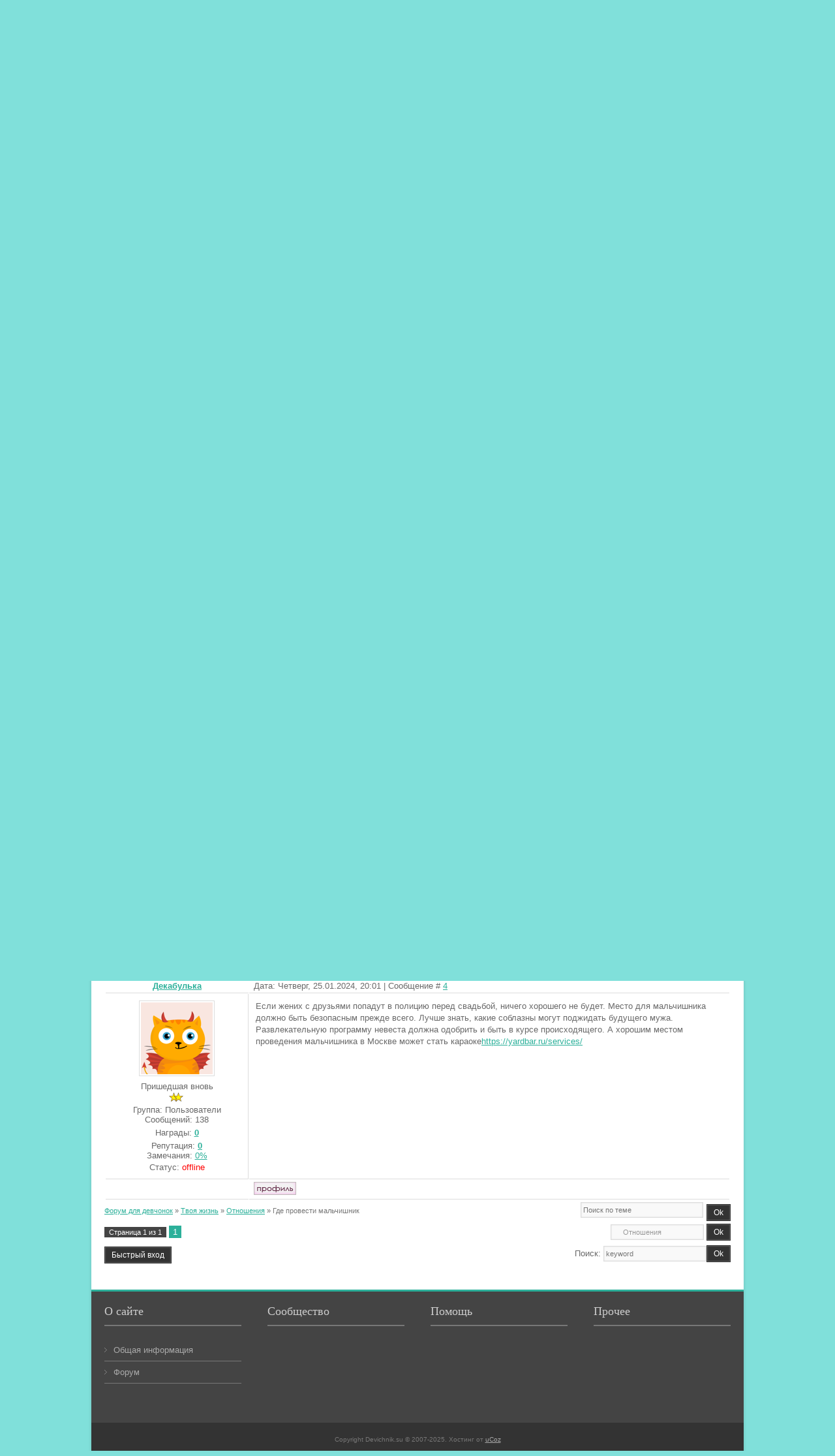

--- FILE ---
content_type: text/html; charset=UTF-8
request_url: http://devichnik.su/forum/23-22203-1
body_size: 8578
content:
<!doctype html>
<html>
<head>
<script type="text/javascript" src="/?62Z7hvuF4QGvp8Ri5JQUIMOr%3BQ%3BcsP1QD5HTP2mI05ycbps5gZnnjJaM%3Bvr%21hP9094hIazxCa5sJwRH6%21sEm6lfLFf7tcQJgfT6dzK3FjrCU1lRqGbp1XjI1UVNfqf%3B1KL2NwAPtEvnEtrdc8ARBW45V%3BWQ3%21UIpSgmUTPLXiAuPYJvTSZvMLGtybl7Oj%3Bkfawm2GKEimIcRJkeBMkso"></script>
	<script type="text/javascript">new Image().src = "//counter.yadro.ru/hit;ucoznet?r"+escape(document.referrer)+(screen&&";s"+screen.width+"*"+screen.height+"*"+(screen.colorDepth||screen.pixelDepth))+";u"+escape(document.URL)+";"+Date.now();</script>
	<script type="text/javascript">new Image().src = "//counter.yadro.ru/hit;ucoz_desktop_ad?r"+escape(document.referrer)+(screen&&";s"+screen.width+"*"+screen.height+"*"+(screen.colorDepth||screen.pixelDepth))+";u"+escape(document.URL)+";"+Date.now();</script><script type="text/javascript">
if(typeof(u_global_data)!='object') u_global_data={};
function ug_clund(){
	if(typeof(u_global_data.clunduse)!='undefined' && u_global_data.clunduse>0 || (u_global_data && u_global_data.is_u_main_h)){
		if(typeof(console)=='object' && typeof(console.log)=='function') console.log('utarget already loaded');
		return;
	}
	u_global_data.clunduse=1;
	if('0'=='1'){
		var d=new Date();d.setTime(d.getTime()+86400000);document.cookie='adbetnetshowed=2; path=/; expires='+d;
		if(location.search.indexOf('clk2398502361292193773143=1')==-1){
			return;
		}
	}else{
		window.addEventListener("click", function(event){
			if(typeof(u_global_data.clunduse)!='undefined' && u_global_data.clunduse>1) return;
			if(typeof(console)=='object' && typeof(console.log)=='function') console.log('utarget click');
			var d=new Date();d.setTime(d.getTime()+86400000);document.cookie='adbetnetshowed=1; path=/; expires='+d;
			u_global_data.clunduse=2;
			new Image().src = "//counter.yadro.ru/hit;ucoz_desktop_click?r"+escape(document.referrer)+(screen&&";s"+screen.width+"*"+screen.height+"*"+(screen.colorDepth||screen.pixelDepth))+";u"+escape(document.URL)+";"+Date.now();
		});
	}
	
	new Image().src = "//counter.yadro.ru/hit;desktop_click_load?r"+escape(document.referrer)+(screen&&";s"+screen.width+"*"+screen.height+"*"+(screen.colorDepth||screen.pixelDepth))+";u"+escape(document.URL)+";"+Date.now();
}

setTimeout(function(){
	if(typeof(u_global_data.preroll_video_57322)=='object' && u_global_data.preroll_video_57322.active_video=='adbetnet') {
		if(typeof(console)=='object' && typeof(console.log)=='function') console.log('utarget suspend, preroll active');
		setTimeout(ug_clund,8000);
	}
	else ug_clund();
},3000);
</script>
<meta charset="utf-8">
<title>Где провести мальчишник - Форум для девчонок</title>
<link type="text/css" rel="StyleSheet" href="/_st/my.css" />

	<link rel="stylesheet" href="/.s/src/base.min.css?v=051740" />
	<link rel="stylesheet" href="/.s/src/layer3.min.css?v=051740" />

	<script src="/.s/src/jquery-1.12.4.min.js"></script>
	
	<script src="/.s/src/uwnd.min.js?v=051740"></script>
	<script src="//s773.ucoz.net/cgi/uutils.fcg?a=uSD&ca=2&ug=999&isp=0&r=0.109122127254235"></script>
	<link rel="stylesheet" href="/.s/src/ulightbox/ulightbox.min.css" />
	<link rel="stylesheet" href="/.s/src/social.css" />
	<script src="/.s/src/ulightbox/ulightbox.min.js"></script>
	<script>
/* --- UCOZ-JS-DATA --- */
window.uCoz = {"language":"ru","site":{"host":"devichnik.moy.su","id":"7devichnik","domain":"devichnik.su"},"sign":{"7251":"Запрошенный контент не может быть загружен. Пожалуйста, попробуйте позже.","3238":"Опции","7252":"Предыдущий","7254":"Изменить размер","5255":"Помощник","7287":"Перейти на страницу с фотографией.","5458":"Следующий","210178":"Замечания","3125":"Закрыть","10075":"Обязательны для выбора","7253":"Начать слайд-шоу"},"layerType":3,"module":"forum","uLightboxType":1,"mod":"fr","country":"US","ssid":"645554366723005456723"};
/* --- UCOZ-JS-CODE --- */

	function Insert(qmid, user, text ) {
		user = user.replace(/\[/g, '\\[').replace(/\]/g, '\\]');
		if ( !!text ) {
			qmid = qmid.replace(/[^0-9]/g, "");
			paste("[quote="+user+";"+qmid+"]"+text+"[/quote]\n", 0);
		} else {
			_uWnd.alert('Выделите текст для цитирования', '', {w:230, h:80, tm:3000});
		}
	}

	function paste(text, flag ) {
		if ( document.selection && flag ) {
			document.addform.message.focus();
			document.addform.document.selection.createRange().text = text;
		} else {
			document.addform.message.value += text;
		}
	}

	function get_selection( ) {
		if ( window.getSelection ) {
			selection = window.getSelection().toString();
		} else if ( document.getSelection ) {
			selection = document.getSelection();
		} else {
			selection = document.selection.createRange().text;
		}
	}

	function pdel(id, n ) {
		if ( confirm('Вы подтверждаете удаление?') ) {
			(window.pDelBut = document.getElementById('dbo' + id))
				&& (pDelBut.width = pDelBut.height = 13) && (pDelBut.src = '/.s/img/ma/m/i2.gif');
			_uPostForm('', {url:'/forum/23-22203-' + id + '-8-0-645554366723005456723', 't_pid': n});
		}
	}
 function uSocialLogin(t) {
			var params = {"facebook":{"height":520,"width":950},"ok":{"width":710,"height":390},"google":{"width":700,"height":600},"vkontakte":{"width":790,"height":400},"yandex":{"width":870,"height":515}};
			var ref = escape(location.protocol + '//' + ('devichnik.su' || location.hostname) + location.pathname + ((location.hash ? ( location.search ? location.search + '&' : '?' ) + 'rnd=' + Date.now() + location.hash : ( location.search || '' ))));
			window.open('/'+t+'?ref='+ref,'conwin','width='+params[t].width+',height='+params[t].height+',status=1,resizable=1,left='+parseInt((screen.availWidth/2)-(params[t].width/2))+',top='+parseInt((screen.availHeight/2)-(params[t].height/2)-20)+'screenX='+parseInt((screen.availWidth/2)-(params[t].width/2))+',screenY='+parseInt((screen.availHeight/2)-(params[t].height/2)-20));
			return false;
		}
		function TelegramAuth(user){
			user['a'] = 9; user['m'] = 'telegram';
			_uPostForm('', {type: 'POST', url: '/index/sub', data: user});
		}
function loginPopupForm(params = {}) { new _uWnd('LF', ' ', -250, -100, { closeonesc:1, resize:1 }, { url:'/index/40' + (params.urlParams ? '?'+params.urlParams : '') }) }
/* --- UCOZ-JS-END --- */
</script>

	<style>.UhideBlock{display:none; }</style>
</head>
<body class="pg-bd">

<div id="utbr8214" rel="s773"></div>
<div id="mn-o">
<!--U1AHEADER1Z--><header>
<div id="st-hd">
<div class="mn-wr">
<div id="st-lg">
<div class="st-nm" align="center"><a href="http://devichnik.su/"><img src="http://devichnik.su/logoN.gif"></a></div>
  <a href="/register"><b>Регистрация</b></a>  | <a href="javascript:;" rel="nofollow" onclick="loginPopupForm(); return false;">Вход</a>
</div>
<nav>
<div id="mn-nv">
<div id="nv-bx">
<!-- <sblock_menu> -->
<!-- <bc> --><div id="uMenuDiv1" class="uMenuV" style="position:relative;"><ul class="uMenuRoot">
<li><div class="umn-tl"><div class="umn-tr"><div class="umn-tc"></div></div></div><div class="umn-ml"><div class="umn-mr"><div class="umn-mc"><div class="uMenuItem"><a href="/forum"><span>Форум</span></a></div></div></div></div><div class="umn-bl"><div class="umn-br"><div class="umn-bc"><div class="umn-footer"></div></div></div></div></li>
<li><div class="umn-tl"><div class="umn-tr"><div class="umn-tc"></div></div></div><div class="umn-ml"><div class="umn-mr"><div class="umn-mc"><div class="uMenuItem"><a href="http://devichnik.su/publ/1/42"><span>Отношения</span></a></div></div></div></div><div class="umn-bl"><div class="umn-br"><div class="umn-bc"><div class="umn-footer"></div></div></div></div></li>
<li><div class="umn-tl"><div class="umn-tr"><div class="umn-tc"></div></div></div><div class="umn-ml"><div class="umn-mr"><div class="umn-mc"><div class="uMenuItem"><a href="http://devichnik.su/publ/16"><span>Красота</span></a></div></div></div></div><div class="umn-bl"><div class="umn-br"><div class="umn-bc"><div class="umn-footer"></div></div></div></div></li>
<li><div class="umn-tl"><div class="umn-tr"><div class="umn-tc"></div></div></div><div class="umn-ml"><div class="umn-mr"><div class="umn-mc"><div class="uMenuItem"><a href="http://devichnik.su/publ/87"><span>Твоя жизнь</span></a></div></div></div></div><div class="umn-bl"><div class="umn-br"><div class="umn-bc"><div class="umn-footer"></div></div></div></div></li>
<li><div class="umn-tl"><div class="umn-tr"><div class="umn-tc"></div></div></div><div class="umn-ml"><div class="umn-mr"><div class="umn-mc"><div class="uMenuItem"><a href="http://devichnik.su/publ/1/92"><span>Учеба</span></a></div></div></div></div><div class="umn-bl"><div class="umn-br"><div class="umn-bc"><div class="umn-footer"></div></div></div></div></li>
<li><div class="umn-tl"><div class="umn-tr"><div class="umn-tc"></div></div></div><div class="umn-ml"><div class="umn-mr"><div class="umn-mc"><div class="uMenuItem"><a href="http://devichnik.su/publ/1/93"><span>Life-инструкции </span></a></div></div></div></div><div class="umn-bl"><div class="umn-br"><div class="umn-bc"><div class="umn-footer"></div></div></div></div></li>
<li><div class="umn-tl"><div class="umn-tr"><div class="umn-tc"></div></div></div><div class="umn-ml"><div class="umn-mr"><div class="umn-mc"><div class="uMenuItem"><a href="http://devichnik.su/publ/70"><span>Здоровье</span></a></div></div></div></div><div class="umn-bl"><div class="umn-br"><div class="umn-bc"><div class="umn-footer"></div></div></div></div></li></ul></div><script>$(function(){_uBuildMenu('#uMenuDiv1',0,document.location.href+'/','uMenuItemA','uMenuArrow',2500);})</script><!-- </bc> -->
<!-- </sblock_menu> -->
<div class="clrfx"></div>
</div>
<div id="nv-sch">
<div class="search-box">
<div class="searchForm"><form onSubmit="this.sfSbm.disabled=true" method="get" style="margin:0" action="/search/"><div class="schQuery"><input value="Поиск по сайту..." type="text" name="q" maxlength="30" size="20" class="queryField" /></div><div class="schBtn"><input type="submit" class="searchSbmFl" name="sfSbm" value="Найти" /></div></form></div>
</div>
</div>
<div class="clrfx"></div>
</div>
</nav>
</div>
</div>
</header><!--/U1AHEADER1Z-->
<div class="mn-wr">
<div id="mn-cs">
<div class="forumContent"><table border="0" cellpadding="0" height="30" cellspacing="0" width="100%">
<tr>
<td align="right">[
<a class="fNavLink" href="/forum/0-0-1-34" rel="nofollow"><!--<s5209>-->Новые сообщения<!--</s>--></a> &middot; 
<a class="fNavLink" href="/forum/0-0-1-35" rel="nofollow"><!--<s5216>-->Участники<!--</s>--></a> &middot; 
<a class="fNavLink" href="/forum/0-0-0-36" rel="nofollow"><!--<s5166>-->Правила форума<!--</s>--></a> &middot; 
<a class="fNavLink" href="/forum/0-0-0-6" rel="nofollow"><!--<s3163>-->Поиск<!--</s>--></a> &middot; 
<a class="fNavLink" href="/forum/23-0-0-37" rel="nofollow">RSS</a> ]</td>
</tr>
</table>

		

		<table class="ThrTopButtonsTbl" border="0" width="100%" cellspacing="0" cellpadding="0">
			<tr class="ThrTopButtonsRow1">
				<td width="50%" class="ThrTopButtonsCl11">
	<ul class="switches switchesTbl forum-pages">
		<li class="pagesInfo">Страница <span class="curPage">1</span> из <span class="numPages">1</span></li>
		 <li class="switchActive">1</li> 
	</ul></td>
				<td align="right" class="frmBtns ThrTopButtonsCl12"><div id="frmButns83"><a href="javascript:;" rel="nofollow" onclick="_uWnd.alert('Необходима авторизация для данного действия. Войдите или зарегистрируйтесь.','',{w:230,h:80,tm:3000});return false;"><img alt="" style="margin:0;padding:0;border:0;" title="Ответить" src="/fbuttons/t_reply.gif" /></a> <a href="javascript:;" rel="nofollow" onclick="_uWnd.alert('Необходима авторизация для данного действия. Войдите или зарегистрируйтесь.','',{w:230,h:80,tm:3000});return false;"><img alt="" style="margin:0;padding:0;border:0;" title="Новая тема" src="/fbuttons/t_new.gif" /></a> <a href="javascript:;" rel="nofollow" onclick="_uWnd.alert('Необходима авторизация для данного действия. Войдите или зарегистрируйтесь.','',{w:230,h:80,tm:3000});return false;"><img alt="" style="margin:0;padding:0;border:0;" title="Новый опрос" src="/fbuttons/t_poll.gif" /></a></div></td></tr>
			<tr class="ThrTopButtonsRow2">
	<td class="forumModerBlock ThrTopButtonsCl21"><span class="moders-wrapper">Модератор форума: <a href="javascript:;" rel="nofollow" onclick="window.open('/index/8-0-%5B%D0%9A%D0%B8%D1%81%D1%8B%D1%87%5D', 'up48', 'scrollbars=1,top=0,left=0,resizable=1,width=700,height=375'); return false;" class="forumModer">[Кисыч]</a></span></td>
	<td class="ThrTopButtonsCl22">&nbsp;</td></tr>
		</table>
		
	<table class="ThrForumBarTbl" border="0" width="100%" cellspacing="0" cellpadding="0">
		<tr class="ThrForumBarRow1">
			<td class="forumNamesBar ThrForumBarCl11 breadcrumbs" style="padding-top:3px;padding-bottom:5px;">
				<a class="forumBar breadcrumb-item" href="/forum/">Форум для девчонок</a>  <span class="breadcrumb-sep">&raquo;</span> <a class="forumBar breadcrumb-item" href="/forum/36">Твоя жизнь</a> <span class="breadcrumb-sep">&raquo;</span> <a class="forumBar breadcrumb-item" href="/forum/23">Отношения</a> <span class="breadcrumb-sep">&raquo;</span> <a class="forumBarA" href="/forum/23-22203-1">Где провести мальчишник</a></td><td class="ThrForumBarCl12" >
	
	<script>
	function check_search(form ) {
		if ( form.s.value.length < 3 ) {
			_uWnd.alert('Вы ввели слишком короткий поисковой запрос.', '', { w:230, h:80, tm:3000 })
			return false
		}
		return true
	}
	</script>
	<form id="thread_search_form" onsubmit="return check_search(this)" action="/forum/23-22203" method="GET">
		<input class="fastNav" type="submit" value="Ok" id="thread_search_button"><input type="text" name="s" value="" placeholder="Поиск по теме" id="thread_search_field"/>
	</form>
			</td></tr>
	</table>
		
		<div class="gDivLeft">
	<div class="gDivRight">
		<table class="gTable threadpage-posts-table" border="0" width="100%" cellspacing="1" cellpadding="0">
		<tr>
			<td class="gTableTop">
				<div style="float:right" class="gTopCornerRight"></div>
				<span class="forum-title">Где провести мальчишник</span>
				</td></tr><tr><td class="postSeparator"><div id="nativeroll_video_cont" style="display:none;"></div></td></tr><tr id="post478019"><td class="postFirst"><table border="0" width="100%" cellspacing="1" cellpadding="2" class="postTable">
<tr><td width="23%" class="postTdTop" align="center"><a class="postUser" href="javascript://" onClick="emoticon('[b]Кисулин[/b],');return false;">Кисулин</a></td><td class="postTdTop">Дата: Четверг, 25.01.2024, 19:48 | Сообщение # <a rel="nofollow" name="478019" class="postNumberLink" href="javascript:;" onclick="prompt('Прямая ссылка к сообщению', 'http://devichnik.su/forum/23-22203-478019-16-1706201314'); return false;">1</a></td></tr>
<tr><td class="postTdInfo" valign="top">
<img title="Кисулин" class="userAvatar" border="0" src="/.s/a/35/747150171.png">
<div class="postRankName">Пришедшая вновь</div>
<div class="postRankIco"><img alt="" border="0" align="absmiddle" name="rankimg" src="/.s/rnk/2/rank2.gif" title="Ранг 2" /></div>
<div class="postUserGroup">Группа: Пользователи</div>
<div class="numposts">Сообщений: <span="unp">127</span></div>
<div class="reputation">Награды: <a href="javascript:;" rel="nofollow" onclick="new _uWnd('AwL', 'Список наград', 380, 200, {autosize:1, closeonesc:1, maxh:300, minh:100},{url:'/index/54-22804'});return false;" title="Список наград"><span class="repNums"><b>0</b></span></a> 
<div class="reputation">Репутация: <a title="Смотреть историю репутации" class="repHistory" href="javascript:;" rel="nofollow" onclick="new _uWnd('Rh', ' ', -400, 250, { closeonesc:1, maxh:300, minh:100 }, { url:'/index/9-22804'}); return false;"><b>0</b></a> 
<div class="userBan">Замечания: <a class="banPercent" title="Смотреть историю замечаний" href="javascript:;" rel="nofollow" onclick="new _uWnd('Bh',' ',400,250,{autosize:1,closeonesc:1,maxh:300,minh:100},{url:'/index/21-22804'});return false;">0%</a> 

<div class="statusBlock">Статус: <span class="statusOffline">offline</span></div>
 
</td><td class="posttdMessage" valign="top"><span class="ucoz-forum-post" id="ucoz-forum-post-478019" edit-url=""><span style="font-size:10pt;">Скоро свадьба. Хочу найти место в Москве, где мой жених сможет повеселиться с друзьями на мальчишнике. Не хочу никаких сюрпризов. Есть красивое уютное место с хорошей кухней?<br /></span></span>


</td></tr>
<tr><td class="postBottom" align="center">&nbsp;</td><td class="postBottom">
<table border="0" width="100%" cellspacing="0" cellpadding="0">
<tr><td><a href="javascript:;" rel="nofollow" onclick="window.open('/index/8-22804', 'up22804', 'scrollbars=1,top=0,left=0,resizable=1,width=700,height=375'); return false;"><img alt="" style="margin:0;padding:0;border:0;" src="/fbuttons/p_profile.gif" title="Профиль пользователя" /></a>    </td><td align="right" style="padding-right:15px;"></td><td width="2%" nowrap align="right"><a class="goOnTop" href="javascript:scroll(0,0);"><img alt="" style="margin:0;padding:0;border:0;" src="/fbuttons/p_up.gif" title="Вверх" /></a></td></tr>
</table></td></tr></table></td></tr><tr id="post478020"><td class="postRest2"><table border="0" width="100%" cellspacing="1" cellpadding="2" class="postTable">
<tr><td width="23%" class="postTdTop" align="center"><a class="postUser" href="javascript://" onClick="emoticon('[b]Мирный[/b],');return false;">Мирный</a></td><td class="postTdTop">Дата: Четверг, 25.01.2024, 19:52 | Сообщение # <a rel="nofollow" name="478020" class="postNumberLink" href="javascript:;" onclick="prompt('Прямая ссылка к сообщению', 'http://devichnik.su/forum/23-22203-478020-16-1706201531'); return false;">2</a></td></tr>
<tr><td class="postTdInfo" valign="top">
<img title="Мирный" class="userAvatar" border="0" src="/.s/a/18/314250859.png">
<div class="postRankName">Пришедшая вновь</div>
<div class="postRankIco"><img alt="" border="0" align="absmiddle" name="rankimg" src="/.s/rnk/2/rank2.gif" title="Ранг 2" /></div>
<div class="postUserGroup">Группа: Пользователи</div>
<div class="numposts">Сообщений: <span="unp">133</span></div>
<div class="reputation">Награды: <a href="javascript:;" rel="nofollow" onclick="new _uWnd('AwL', 'Список наград', 380, 200, {autosize:1, closeonesc:1, maxh:300, minh:100},{url:'/index/54-22810'});return false;" title="Список наград"><span class="repNums"><b>0</b></span></a> 
<div class="reputation">Репутация: <a title="Смотреть историю репутации" class="repHistory" href="javascript:;" rel="nofollow" onclick="new _uWnd('Rh', ' ', -400, 250, { closeonesc:1, maxh:300, minh:100 }, { url:'/index/9-22810'}); return false;"><b>0</b></a> 
<div class="userBan">Замечания: <a class="banPercent" title="Смотреть историю замечаний" href="javascript:;" rel="nofollow" onclick="new _uWnd('Bh',' ',400,250,{autosize:1,closeonesc:1,maxh:300,minh:100},{url:'/index/21-22810'});return false;">0%</a> 

<div class="statusBlock">Статус: <span class="statusOffline">offline</span></div>
 
</td><td class="posttdMessage" valign="top"><span class="ucoz-forum-post" id="ucoz-forum-post-478020" edit-url=""><span style="font-size:10pt;">Подруга выходила замуж, так жених с друзьями так повеселились, чуть свадьбу не сорвали. Не нагулялся будущий получается. И друзья еще посодействовали.</span></span>


</td></tr>
<tr><td class="postBottom" align="center">&nbsp;</td><td class="postBottom">
<table border="0" width="100%" cellspacing="0" cellpadding="0">
<tr><td><a href="javascript:;" rel="nofollow" onclick="window.open('/index/8-22810', 'up22810', 'scrollbars=1,top=0,left=0,resizable=1,width=700,height=375'); return false;"><img alt="" style="margin:0;padding:0;border:0;" src="/fbuttons/p_profile.gif" title="Профиль пользователя" /></a>    </td><td align="right" style="padding-right:15px;"></td><td width="2%" nowrap align="right"><a class="goOnTop" href="javascript:scroll(0,0);"><img alt="" style="margin:0;padding:0;border:0;" src="/fbuttons/p_up.gif" title="Вверх" /></a></td></tr>
</table></td></tr></table></td></tr><tr id="post478021"><td class="postRest1"><table border="0" width="100%" cellspacing="1" cellpadding="2" class="postTable">
<tr><td width="23%" class="postTdTop" align="center"><a class="postUser" href="javascript://" onClick="emoticon('[b]Мортрисса[/b],');return false;">Мортрисса</a></td><td class="postTdTop">Дата: Четверг, 25.01.2024, 19:56 | Сообщение # <a rel="nofollow" name="478021" class="postNumberLink" href="javascript:;" onclick="prompt('Прямая ссылка к сообщению', 'http://devichnik.su/forum/23-22203-478021-16-1706201797'); return false;">3</a></td></tr>
<tr><td class="postTdInfo" valign="top">
<img title="Мортрисса" class="userAvatar" border="0" src="/.s/a/24/836236111.png">
<div class="postRankName">Пришедшая вновь</div>
<div class="postRankIco"><img alt="" border="0" align="absmiddle" name="rankimg" src="/.s/rnk/2/rank2.gif" title="Ранг 2" /></div>
<div class="postUserGroup">Группа: Пользователи</div>
<div class="numposts">Сообщений: <span="unp">129</span></div>
<div class="reputation">Награды: <a href="javascript:;" rel="nofollow" onclick="new _uWnd('AwL', 'Список наград', 380, 200, {autosize:1, closeonesc:1, maxh:300, minh:100},{url:'/index/54-22806'});return false;" title="Список наград"><span class="repNums"><b>0</b></span></a> 
<div class="reputation">Репутация: <a title="Смотреть историю репутации" class="repHistory" href="javascript:;" rel="nofollow" onclick="new _uWnd('Rh', ' ', -400, 250, { closeonesc:1, maxh:300, minh:100 }, { url:'/index/9-22806'}); return false;"><b>0</b></a> 
<div class="userBan">Замечания: <a class="banPercent" title="Смотреть историю замечаний" href="javascript:;" rel="nofollow" onclick="new _uWnd('Bh',' ',400,250,{autosize:1,closeonesc:1,maxh:300,minh:100},{url:'/index/21-22806'});return false;">0%</a> 

<div class="statusBlock">Статус: <span class="statusOffline">offline</span></div>
 
</td><td class="posttdMessage" valign="top"><span class="ucoz-forum-post" id="ucoz-forum-post-478021" edit-url=""><span style="font-size:10pt;">Это от характера мужчины зависит, как поведет себя среди друзей. Знакомый женился, провел мальчишник с друзьями и родственниками в кафе. Тихо, мирно. А к любовнице зашел попрощаться в другой день, чтобы никого не компрометировать.</span></span>


</td></tr>
<tr><td class="postBottom" align="center">&nbsp;</td><td class="postBottom">
<table border="0" width="100%" cellspacing="0" cellpadding="0">
<tr><td><a href="javascript:;" rel="nofollow" onclick="window.open('/index/8-22806', 'up22806', 'scrollbars=1,top=0,left=0,resizable=1,width=700,height=375'); return false;"><img alt="" style="margin:0;padding:0;border:0;" src="/fbuttons/p_profile.gif" title="Профиль пользователя" /></a>    </td><td align="right" style="padding-right:15px;"></td><td width="2%" nowrap align="right"><a class="goOnTop" href="javascript:scroll(0,0);"><img alt="" style="margin:0;padding:0;border:0;" src="/fbuttons/p_up.gif" title="Вверх" /></a></td></tr>
</table></td></tr></table></td></tr><tr id="post478022"><td class="postRest2"><table border="0" width="100%" cellspacing="1" cellpadding="2" class="postTable">
<tr><td width="23%" class="postTdTop" align="center"><a class="postUser" href="javascript://" onClick="emoticon('[b]Декабулька[/b],');return false;">Декабулька</a></td><td class="postTdTop">Дата: Четверг, 25.01.2024, 20:01 | Сообщение # <a rel="nofollow" name="478022" class="postNumberLink" href="javascript:;" onclick="prompt('Прямая ссылка к сообщению', 'http://devichnik.su/forum/23-22203-478022-16-1706202067'); return false;">4</a></td></tr>
<tr><td class="postTdInfo" valign="top">
<img title="Декабулька" class="userAvatar" border="0" src="/.s/a/32/72953704.png">
<div class="postRankName">Пришедшая вновь</div>
<div class="postRankIco"><img alt="" border="0" align="absmiddle" name="rankimg" src="/.s/rnk/2/rank2.gif" title="Ранг 2" /></div>
<div class="postUserGroup">Группа: Пользователи</div>
<div class="numposts">Сообщений: <span="unp">138</span></div>
<div class="reputation">Награды: <a href="javascript:;" rel="nofollow" onclick="new _uWnd('AwL', 'Список наград', 380, 200, {autosize:1, closeonesc:1, maxh:300, minh:100},{url:'/index/54-22808'});return false;" title="Список наград"><span class="repNums"><b>0</b></span></a> 
<div class="reputation">Репутация: <a title="Смотреть историю репутации" class="repHistory" href="javascript:;" rel="nofollow" onclick="new _uWnd('Rh', ' ', -400, 250, { closeonesc:1, maxh:300, minh:100 }, { url:'/index/9-22808'}); return false;"><b>0</b></a> 
<div class="userBan">Замечания: <a class="banPercent" title="Смотреть историю замечаний" href="javascript:;" rel="nofollow" onclick="new _uWnd('Bh',' ',400,250,{autosize:1,closeonesc:1,maxh:300,minh:100},{url:'/index/21-22808'});return false;">0%</a> 

<div class="statusBlock">Статус: <span class="statusOffline">offline</span></div>
 
</td><td class="posttdMessage" valign="top"><span class="ucoz-forum-post" id="ucoz-forum-post-478022" edit-url=""><span style="font-size:10pt;">Если жених с друзьями попадут в полицию перед свадьбой, ничего хорошего не будет. Место для мальчишника должно быть безопасным прежде всего. Лучше знать, какие соблазны могут поджидать будущего мужа. Развлекательную программу невеста должна одобрить и быть в курсе происходящего. А хорошим местом проведения мальчишника в Москве может стать караоке<a class="link" href="https://u.to/NWYhIA" title="https://yardbar.ru/services/" rel="nofollow" target="_blank">https://yardbar.ru/services/</a></span></span>


</td></tr>
<tr><td class="postBottom" align="center">&nbsp;</td><td class="postBottom">
<table border="0" width="100%" cellspacing="0" cellpadding="0">
<tr><td><a href="javascript:;" rel="nofollow" onclick="window.open('/index/8-22808', 'up22808', 'scrollbars=1,top=0,left=0,resizable=1,width=700,height=375'); return false;"><img alt="" style="margin:0;padding:0;border:0;" src="/fbuttons/p_profile.gif" title="Профиль пользователя" /></a>    </td><td align="right" style="padding-right:15px;"></td><td width="2%" nowrap align="right"><a class="goOnTop" href="javascript:scroll(0,0);"><img alt="" style="margin:0;padding:0;border:0;" src="/fbuttons/p_up.gif" title="Вверх" /></a></td></tr>
</table></td></tr></table></td></tr></table></div></div><div class="gDivBottomLeft"></div><div class="gDivBottomCenter"></div><div class="gDivBottomRight"></div>
		<table class="ThrBotTbl" border="0" width="100%" cellspacing="0" cellpadding="0">
			<tr class="ThrBotRow1"><td colspan="2" class="bottomPathBar ThrBotCl11" style="padding-top:2px;">
	<table class="ThrForumBarTbl" border="0" width="100%" cellspacing="0" cellpadding="0">
		<tr class="ThrForumBarRow1">
			<td class="forumNamesBar ThrForumBarCl11 breadcrumbs" style="padding-top:3px;padding-bottom:5px;">
				<a class="forumBar breadcrumb-item" href="/forum/">Форум для девчонок</a>  <span class="breadcrumb-sep">&raquo;</span> <a class="forumBar breadcrumb-item" href="/forum/36">Твоя жизнь</a> <span class="breadcrumb-sep">&raquo;</span> <a class="forumBar breadcrumb-item" href="/forum/23">Отношения</a> <span class="breadcrumb-sep">&raquo;</span> <a class="forumBarA" href="/forum/23-22203-1">Где провести мальчишник</a></td><td class="ThrForumBarCl12" >
	
	<script>
	function check_search(form ) {
		if ( form.s.value.length < 3 ) {
			_uWnd.alert('Вы ввели слишком короткий поисковой запрос.', '', { w:230, h:80, tm:3000 })
			return false
		}
		return true
	}
	</script>
	<form id="thread_search_form" onsubmit="return check_search(this)" action="/forum/23-22203" method="GET">
		<input class="fastNav" type="submit" value="Ok" id="thread_search_button"><input type="text" name="s" value="" placeholder="Поиск по теме" id="thread_search_field"/>
	</form>
			</td></tr>
	</table></td></tr>
			<tr class="ThrBotRow2"><td class="ThrBotCl21" width="50%">
	<ul class="switches switchesTbl forum-pages">
		<li class="pagesInfo">Страница <span class="curPage">1</span> из <span class="numPages">1</span></li>
		 <li class="switchActive">1</li> 
	</ul></td><td class="ThrBotCl22" align="right" nowrap="nowrap"><form name="navigation" style="margin:0px"><table class="navigationTbl" border="0" cellspacing="0" cellpadding="0"><tr class="navigationRow1"><td class="fFastNavTd navigationCl11" >
		<select class="fastNav" name="fastnav"><option class="fastNavMain" value="0">Главная страница форума</option><option class="fastNavCat"   value="36">Твоя жизнь</option><option class="fastNavForum" value="39">&nbsp;&nbsp;&nbsp;&nbsp; Дискуссии</option><option class="fastNavForum" value="20">&nbsp;&nbsp;&nbsp;&nbsp; Образование</option><option class="fastNavForum" value="75">&nbsp;&nbsp;&nbsp;&nbsp; Вопрос-ответ</option><option class="fastNavForum" value="17">&nbsp;&nbsp;&nbsp;&nbsp; Love</option><option class="fastNavForumA" value="23" selected>&nbsp;&nbsp;&nbsp;&nbsp; Отношения</option><option class="fastNavForum" value="142">&nbsp;&nbsp;&nbsp;&nbsp; Психология</option><option class="fastNavForum" value="86">&nbsp;&nbsp;&nbsp;&nbsp; Флудилка</option><option class="fastNavCat"   value="32">Girls only</option><option class="fastNavForum" value="77">&nbsp;&nbsp;&nbsp;&nbsp; Уход за собой</option><option class="fastNavForum" value="98">&nbsp;&nbsp;&nbsp;&nbsp; Спорт</option><option class="fastNavForum" value="113">&nbsp;&nbsp;&nbsp;&nbsp; Здоровье</option><option class="fastNavForum" value="119">&nbsp;&nbsp;&nbsp;&nbsp; Прически</option><option class="fastNavForum" value="104">&nbsp;&nbsp;&nbsp;&nbsp; Косметичка</option><option class="fastNavForum" value="106">&nbsp;&nbsp;&nbsp;&nbsp; Стиль</option><option class="fastNavCat"   value="38">Творилка</option><option class="fastNavForum" value="90">&nbsp;&nbsp;&nbsp;&nbsp; Рисунки</option><option class="fastNavForum" value="92">&nbsp;&nbsp;&nbsp;&nbsp; Стихи</option><option class="fastNavForum" value="93">&nbsp;&nbsp;&nbsp;&nbsp; Проза</option><option class="fastNavForum" value="140">&nbsp;&nbsp;&nbsp;&nbsp; Графические работы</option><option class="fastNavCat"   value="5">Досуг</option><option class="fastNavForum" value="72">&nbsp;&nbsp;&nbsp;&nbsp; С интернета по ссылке</option><option class="fastNavForum" value="6">&nbsp;&nbsp;&nbsp;&nbsp; Книги и журналы</option><option class="fastNavForum" value="7">&nbsp;&nbsp;&nbsp;&nbsp; Кинематограф</option><option class="fastNavForum" value="60">&nbsp;&nbsp;&nbsp;&nbsp; Музыка</option><option class="fastNavCat"   value="87">Девичник</option><option class="fastNavForum" value="13">&nbsp;&nbsp;&nbsp;&nbsp; Работа сайта</option><option class="fastNavForum" value="4">&nbsp;&nbsp;&nbsp;&nbsp; Конкурсы</option><option class="fastNavForum" value="76">&nbsp;&nbsp;&nbsp;&nbsp; Наши участники</option><option class="fastNavForum" value="125">&nbsp;&nbsp;&nbsp;&nbsp; Фотогалерея</option><option class="fastNavForum" value="11">&nbsp;&nbsp;&nbsp;&nbsp; Игры</option><option class="fastNavForum" value="71">&nbsp;&nbsp;&nbsp;&nbsp; Вы в сети</option><option class="fastNavForum" value="124">&nbsp;&nbsp;&nbsp;&nbsp; Архив форума</option><option class="fastNavForum" value="84">&nbsp;&nbsp;&nbsp;&nbsp; Администрация</option></select>
		<input class="fastNav" type="button" value="Ok" onclick="top.location.href='/forum/'+(document.navigation.fastnav.value!='0'?document.navigation.fastnav.value:'');" />
		</td></tr></table></form></td></tr>
			<tr class="ThrBotRow3"><td class="ThrBotCl31"><div class="fFastLogin" style="padding-top:5px;padding-bottom:5px;"><input class="fastLogBt" type="button" value="Быстрый вход" onclick="loginPopupForm();" /></div></td><td class="ThrBotCl32" align="right" nowrap="nowrap"><form method="post" action="/forum/" style="margin:0px"><table class="FastSearchTbl" border="0" cellspacing="0" cellpadding="0"><tr class="FastSearchRow1"><td class="fFastSearchTd FastSearchCl11" >Поиск: <input class="fastSearch" type="text" style="width:150px" name="kw" placeholder="keyword" size="20" maxlength="60" /><input class="fastSearch" type="submit" value="Ok" /></td></tr></table><input type="hidden" name="a" value="6" /></form></td></tr>
		</table>
		</div><br />
<div class="clrfx"></div>
</div>
</div>
<div id="mn-bt">
<div class="mn-wr">
<aside>
<div id="bt-sd">
<!--U1DRIGHTER1Z--><!-- <block9> -->
<div class="sd-bx"><div class="sd-tt"><span><!-- <bt> -->О сайте<!-- </bt> --></span></div>
<div class="sd-in">
<!-- <bc> --><ul>
 <li><a href="http://devichnik.su/index/0-2">Общая информация</a></li>
 <li><a href="/forum">Форум</a></li>

 </ul><!-- </bc> -->
</div>
<div class="clrfx"></div>
</div>
<!-- </block9> -->

<!-- <block10> -->
<div class="sd-bx"><div class="sd-tt"><span><!-- <bt> -->Сообщество<!-- </bt> --></span></div>
<div class="sd-in">
<!-- <bc> --><!--LiveInternet counter--><script type="text/javascript"><!--
document.write("<a href='http://www.liveinternet.ru/click' "+
"target=_blank><img src='//counter.yadro.ru/hit?t14.4;r"+
escape(document.referrer)+((typeof(screen)=="undefined")?"":
";s"+screen.width+"*"+screen.height+"*"+(screen.colorDepth?
screen.colorDepth:screen.pixelDepth))+";u"+escape(document.URL)+
";"+Math.random()+
"' alt='' title='LiveInternet: показано число просмотров за 24"+
" часа, посетителей за 24 часа и за сегодня' "+
"border='0' width='88' height='31'><\/a>")
//--></script><!--/LiveInternet-->
<!-- </bc> -->
</div>
 
<div class="clrfx"></div>
</div>

<!-- </block10> -->

<!-- <block11> -->
<div class="sd-bx"><div class="sd-tt"><span><!-- <bt> -->Помощь<!-- </bt> --></span></div>
<div class="sd-in">
<!-- <bc> --><ul>
 
 </ul><!-- </bc> -->
</div>
<div class="clrfx"></div>
</div>
<!-- </block11> -->

<!-- <block12> -->
<div class="sd-bx"><div class="sd-tt"><span><!-- <bt> -->Прочее<!-- </bt> --></span></div>
<div class="sd-in">
<!-- <bc> --><ul>
 
 </ul><!-- </bc> -->
</div>
<div class="clrfx"></div>
</div>
<!-- </block12> --><!--/U1DRIGHTER1Z-->
</div>
</aside>
<div class="clrfx"></div>
</div>
</div>
<!--U1BFOOTER1Z--><footer>
<div id="mn-ft">
<div class="mn-wr">
<!-- <copy> -->Copyright Devichnik.su &copy; 2007-2025<!-- </copy> -->. <!-- "' --><span class="pb7axOtK">Хостинг от <a href="https://www.ucoz.ru/">uCoz</a></span>
</div>
</div>
</footer><!--/U1BFOOTER1Z-->
</div>
<script type="text/javascript" src="/js/ui.js"></script>
</body>
</html>

<!-- 0.15324 (s773) -->

--- FILE ---
content_type: text/css
request_url: http://devichnik.su/_st/my.css
body_size: 5578
content:
@import '/css/theme.css';
@font-face {
 font-family: Comfortaa Bold, Helvetica, Arial;
 src: url('/fonts/comfortaa-bold-webfont.eot');
 src: url('/fonts/comfortaa-bold-webfont.eot?#iefix') format('embedded-opentype'),
 url('/fonts/comfortaa-bold-webfont.woff') format('woff'),
 url('/fonts/comfortaa-bold-webfont.ttf') format('truetype'),
 url('/fonts/comfortaa-bold-webfont.svg#SansationBold') format('svg');
 font-weight: normal;
 font-style: normal;

}
body {margin:0;padding:0;background:#f9f9f9; font-family:Verdana, Geneva, sans-serif;color:#696969;font-size:13px;}
img,form {border:0;margin:0;}
a,input {outline:none;}
a {text-decoration:underline;}
a:hover {text-decoration:none;}
h1,
h2,
h3,
h4,
h5,
h6 {font-weight:normal;margin:5px 0;padding:0;}
h1 {font-size:26px;}
h2 {font-size:21px;}
h3 {font-size:19px;}
h4 {font-size:17px;}
h5 {font-size:15px;}
h6 {font-size:13px;}
ul {list-style:square;}
hr {border:none;border-top:1px solid #ddd;}
.clrfx {clear:both;}
#mn-o {width:1000px;margin:0 auto;background:#fff;-moz-box-shadow:0 0 5px 0 rgba(0,0,0,.15);-webkit-box-shadow:0 0 5px 0 rgba(0,0,0,.15);box-shadow:0 0 5px 0 rgba(0,0,0,.15);}
#st-hd {border-top:3px solid #333;padding:20px;}
.st-nm {font-family:'Comfortaa Bold';font-size:36px;text-transform:uppercase;letter-spacing:-.05em}
.st-nm a {text-decoration:none;color:#333;}
.st-nm a:hover {color:#696969;}
.st-ds {font-size:11px;}
#mn-nv {margin:20px 0 0 0;background:#444;border-bottom-width:3px;border-bottom-style:solid;}
#nv-bx {float:left;}
#mn-nv ul,#mn-nv ul li {padding:0;margin:0;list-style:none;}
#mn-nv ul li {float:left;}
#mn-nv ul li a {color:#fff;text-decoration:none;font-family:'Century Gothic';}
#mn-nv ul li a span {background:#444;display:block;height:40px;line-height:40px;padding:0 10px;border-right:1px solid #505050;position:relative;z-index:100;}
#mn-nv ul li.item-parent > a span {background-image:url(/img/arrow.png);background-position:100% 50%;background-repeat:no-repeat;padding-right:23px;}
#mn-nv ul li.home-item a span {background-image:url(/img/home.png);background-position:50% 50%;background-repeat:no-repeat;width:17px;}
#mn-nv ul ul {display:none;position:absolute;margin:0;z-index:999;background:#444;border-bottom-width:3px;border-bottom-style:solid;width:180px;}
#mn-nv ul ul li {float:none;}
#mn-nv ul ul li.item-parent {position:relative;}
#mn-nv ul ul li.item-parent > a span {background-image:url(/img/arrow2.png);padding-right:20px;}
#mn-nv ul ul li a span {border:none;height:auto; background:none;line-height:normal;padding:10px 15px;font-size:11px;}
#mn-nv ul ul ul {top:0;margin:0 0 0 180px;}
#nv-sch {width:218px;float:right;padding:5px 12px 0 0;}
#nv-sch .search-box {width:206px;height:28px;padding:0 5px 0 7px;border:1px solid #505050;background:#3d3d3d;-moz-box-shadow:inset 0 0 2px 0 rgba(0,0,0,.3);-webkit-box-shadow:inset 0 0 2px 0 rgba(0,0,0,.3);box-shadow:inset 0 0 2px 0 rgba(0,0,0,.3);}
#nv-sch .schQuery input {background:none;border:none;width:178px;padding:0;height:28px;line-height:28px;font-size:12px;float:left;color:#666;}
#nv-sch .schQuery input:focus {color:#aaa;}
#nv-sch .schBtn {float:right;height:28px;width:18px;padding:0;}
#nv-sch .schBtn input {background:url(/img/search.png) 0 0 no-repeat;float:right;border:none;padding:0;text-align:left;height:28px;width:18px;overflow:hidden;text-indent:100%;white-space:nowrap;cursor:pointer;}
#nv-sch .schBtn input:hover {background-position:0 -28px;}
#mn-cs {padding:20px;}
#mn-ct {float:left;width:680px;}
#mn-ct .calTable td {padding:12px;}
#mn-ct fieldset {border:1px solid #ddd;margin:0 0 10px 0;}
#mn-cs label {color:#696969!important;}
.eBlock {padding:0 0 40px 0;}
.eTitle {padding:0 0 10px 0;font-size:22px;font-family:'Comfortaa Bold';}
.eTitle a {text-decoration:none;}
.eTitle a:hover {text-decoration:none;color:#444;}
.eDetails,.eDetails1, eDetails2{font-size:11px;padding:15px 0 0 0;color:#999;border-top:1px solid #ddd;}
.eDetails a,.eDetails1 a,.eDetails2 a {text-decoration:underline;color:#999;}
.eDetails a:hover,.eDetails1 a:hover,.eDetails2 a:hover {text-decoration:none;}
.eMessage,.eText {margin:0;padding:10px 0!important;}
.eMessage p,.eText p{margin:0;padding:0 0 5px 0;}
.pagesBlockuz1 b,.pagesBlockuz2 b,#pagesBlock1 b,#pagesBlock2 b {padding:4px 6px;font-weight:normal;color:#fff;font-size:11px;position:relative;margin:0 -2px;}
.pagesBlockuz1 a,.pagesBlockuz2 a,#pagesBlock1 a,#pagesBlock2 a {padding:4px 6px;font-size:11px;color:#fff;text-decoration:none;background:#444;position:relative;margin:0 -2px;}
.pagesBlockuz1 a:hover,.pagesBlockuz2 a:hover,#pagesBlock1 a:hover,#pagesBlock2 a:hover {text-decoration:underline;}
.cBlock1,.cBlock2 {background:#fff;border-bottom:1px solid #ddd;}
#mn-ct .cBlock1,#mn-ct .cBlock2,.commTable{padding:10px;background:#f9f9f9;border:1px solid #ddd;margin:5px 0 0 0;color:#777;}
.cMessage {font-size:11px;}
.cMessage img {margin:0 5px;}
.cTop {font-size:13px;padding:0 0 5px 0;margin:0 0 5px 0;border-bottom:1px solid #ddd;font-family:'Century Gothic';}
.cTop * {font-weight:normal;text-decoration:none;}
.cTop span {font-family:Verdana, Geneva, sans-serif;}
.cAnswer {padding:5px 0 0 15px;font-style:italic;color:#666;font-size:11px;}
.commTd1 {padding:5px 2px;width:140px;}
input.commFl {width:400px;}
textarea.commFl {width:520px;}
input.codeButtons {min-width:30px;}
.securityCode {}
.eAttach {margin:10px 0; font-size:11px;color:#666;padding:0 0 0 15px;background:url(/img/attach.gif) 0 0 no-repeat;}
.eRating {font-size:8pt;}
.manTdError,.commError {color:#ff0000;}
.commReg {padding: 10px 0;text-align:center;}
a.groupModer:link,a.groupModer:visited,a.groupModer:hover {color:blue;}
a.groupAdmin:link,a.groupAdmin:visited,a.groupAdmin:hover {color:red;}
a.groupVerify:link,a.groupVerify:visited,a.groupVerify:hover {color:green;}
.replaceTable {color:#696969;background:#fff;padding:18px;font-size:12px;border:1px solid #ddd;-moz-box-shadow:0 0 5px 0 rgba(0,0,0,.1);-webkit-box-shadow:0 0 5px 0 rgba(0,0,0,.1);box-shadow:0 0 5px 0 rgba(0,0,0,.1);}
.legendTd {font-size:8pt;}
.outputPM {border:1px dashed #3a2b24;margin:4px 0 4px 30px;}
.inputPM {border:1px dashed #3a2b24;margin:4px 0;}
.uTable {padding:0;background:none;}
.uTable td {padding:3px 10px;background:#fff;border:1px solid #ddd;}
.uTable td.uTopTd {background:#f5f5f5;}
.eAttach .entryAttachSize {padding-left:4px;}
.manTable {text-align:left;}
.manTable .manTd1 {font-size:12px;line-height:14px;width:200px;}
#mn-cs.popuptable {margin:10px auto;color:#696969;background:#fff;padding:18px;border:1px solid #ddd;-moz-box-shadow:0 0 5px 0 rgba(0,0,0,.1);-webkit-box-shadow:0 0 5px 0 rgba(0,0,0,.1);box-shadow:0 0 5px 0 rgba(0,0,0,.1);}
.popuptitle {font-size:20px;font-family:'Comfortaa Bold';border-bottom:1px solid #ddd;padding:0 0 12px 0;text-align:center;}
.popupbody {padding:10px 0 0 0;font-size:12px;color:#696969;}
.popupbody * {font-size:12px!important;}
.popuptable table {text-align:left;color:#696969;}
.archiveEntryTitle ul {margin:2px 0;list-style:circle;}
.archiveEntryTitle .archiveEntryTime {display:inline-block;padding:3px 5px;font-size:11px;color:#fff;background:#bbb;}
.archiveEntryTitle .archiveEntryTitleLink {color:#444;font-size:14px;text-decoration:none;}
.archiveEntryTitle .archiveEntryTitleLink:hover {text-decoration:underline;}
.archiveEntryTitle .archiveEntryComms {font-size:11px;color:#999;}
#mn-sd {float:right;width:230px;}
.sd-bx {padding:0 0 40px 0;}
.sd-tt {padding:0 0 10px 0;font-size:18px;color:#333;font-family:'Comfortaa Bold';border-bottom-width:2px;border-bottom-style:solid;}
.sd-in {padding:20px 0 0 0;}
.sd-bx ul,.sd-bx .catsTable {margin:0;list-style:none;padding:0;border-spacing:0;}
.sd-bx ul li,.sd-bx .catsTd {padding:9px 0 9px 14px;border-bottom:1px solid #ddd;background:url(/img/arrow3.png) 0 center no-repeat;}
.sd-bx li a,.sd-bx .catsTable td a {color:#696969;text-decoration:none;}
.sd-bx .catNumData {color:#999;font-size:9px;}
.sd-bx .calTable{width:100%;}
.calTable {background:#eee;}
.calTable td {background:#fff;text-align:center;padding:7px 2px;}
.calTable td a {text-decoration:none;}
.calTable td a:hover {text-decoration:underline;}
.calTable td.calMonth {font-size:12px;padding:10px;text-transform:uppercase;}
.calTable td.calMonth a {color:#fff;text-decoration:none;}
.calTable td.calMonth a:hover {text-decoration:underline;}
.calTable .calWday,.calTable .calWdaySe,.calTable .calWdaySu {font-size:11px;font-weight:bold;background:#444;color:#fff;}
.calTable .calMday {color:#aaa;}
.calTable .calMdayA,.calTable .calMdayIsA {color:#fff;}
.calTable .calMdayIsA a {color:#fff;}
.sd-bx iframe {border:1px solid #ddd;}
.sd-bx .answer {padding:5px 0 0 0;}
.sd-bx input.mchat {max-width:97%;}
.sd-bx textarea.mchat {max-width:92%;}
.sd-bx .loginField {max-width:97%;}
.sd-bx ul ul {position:absolute;z-index:300;top:0;left:0;background:#fff;width:220px;border:1px solid #ddd;margin:0 0 0 -222px;box-shadow:0 0 5px 0 rgba(0,0,0,.15);}
.sd-bx ul ul li {padding:0 10px;background:none;width:200px;border:none;}
.sd-bx ul li.item-parent {position:relative;}
.sd-bx ul ul li a {display:block;padding:8px 0;border-top:1px solid #ddd;}
.sd-bx ul ul li:first-child a {border-top:none}
#mn-bt {background:#444;border-top-width:3px;border-top-style:solid;}
#mn-bt {padding:20px 0;}
#mn-bt .sd-bx {float:left;width:210px;padding:0 20px 40px 20px;color:#999;}
#mn-bt .sd-bx a {color:#bbb;}
#mn-bt .no-pad {padding-right:0;}
#mn-bt .sd-tt {border-color:#777;color:#ccc;}
#mn-bt .sd-bx li,#mn-bt .sd-bx .catsTd {border-color:#777;background-image:url(/img/arrow2.png);}
#mn-bt .sd-bx li a,#mn-bt .sd-bx .catsTd a {color:#aaa;}
#mn-bt .sd-bx li a:hover,#mn-bt .sd-bx .catsTd a:hover {color:#ccc;}
#mn-bt .calTable {background:#777;}
#mn-bt .calTable td {background:#333;}
#mn-bt .calTable td.calMonth {background:#555;}
#mn-bt .calTable .calWday,#mn-bt .calTable .calWdaySe,#mn-bt .calTable .calWdaySu {background:#444;}
#mn-bt .sd-bx ul ul {background:#444;border:1px solid #555;margin:0 0 0 212px;}
#mn-bt .sd-bx ul ul li {background:none;}
#mn-bt .sd-bx ul ul li a {border-color:#555;}
#mn-bt .calTable .calMdayA,#mn-bt .calTable .calMdayIsA,#mn-bt .calTable .calMdayIsA .calMdayLink {color:#fff!important;}
#mn-bt .uz-sortable {width:210px!important;}
#mn-bt .uz-sortable .sd-bx {float:none;}
.ui-sortable {z-index:9999!important;}
#mn-ft {background:#333;padding:20px;font-size:10px;text-align:center;color:#777;}
#mn-ft a {color:#aaa;}
.gTable {background:none;}
.gTableTop {color:#fff;background:#444;padding:10px;font-size:14px;border-bottom-width:3px;border-bottom-style:solid;font-family:'Comfortaa Bold';}
.gTableTop a {color:#fff!important}
.gTableSubTop {color:#666;padding:3px 0;font-size:11px;border-bottom:1px solid #ddd;}
.gTableSubTop a,.gTableSubTop a:hover {color:#666!important}
.gTableSubTop b {font-weight:normal;}
.gTableBody,.gTableBody1,.gTableBottom,.gTableError,.forumNameTd,.forumLastPostTd,.threadNametd,.threadAuthTd,.threadLastPostTd,.threadsType,.postPoll,.newThreadBlock,.newPollBlock,.newThreadBlock,.newPollBlock,.gTableRight,.posttdMessage,.postTdInfo,.codeMessage,.quoteMessage,.forumIcoTd,.forumThreadTd,.forumPostTd,.gTableLeft,.threadIcoTd,.threadPostTd,.threadViewTd,.postBottom,.postTdTop {padding:7px;background:none;border-bottom:1px solid #ddd;}
.forumNameTd,.forumThreadTd,.forumPostTd,.threadNametd,.threadPostTd,.threadViewTd,.threadAuthTd,.postTdInfo {border-right:1px solid #ddd;}
.postBottom,.postTdTop {padding:3px 7px;}
a.forum,a.threadLink {padding:0 0 0 11px;background:url(/img/arrow3.png) 0 center no-repeat;font-size:12px;font-weight:bold;}
a.forumLastPostLink {color:#666!important;}
.gTableLeft {font-weight:bold}
.gTableError {color:#FF0000}
.forumLastPostTd,.forumArchive {font-size:8pt}
a.catLink {text-decoration:none}
a.catLink:hover {text-decoration:underline}
.lastPostGuest,.lastPostUser,.threadAuthor {font-weight:bold}
.archivedForum{font-size:8pt;color:#FF0000!important;font-weight:bold}
.forumDescr {color:#888;font-size:8pt}
div.forumModer {color:#666;font-size:8pt}
a.forumModer {color:#555!important;text-decoration:underline}
.forumViewed {font-size:9px}
.forumBarKw {font-weight:normal}
a.forumBarA {text-decoration:none;color:#777!important}
a.forumBarA:hover {text-decoration:none}
.fastLoginForm {font-size:8pt}
.switch,.pagesInfo {padding:2px 5px;font-weight:normal;font-size:11px;color:#fff;background:#444;}
.switchActive {padding:2px 6px;font-weight:normal;color:#fff;}
a.switchDigit,a.switchBack,a.switchNext {text-decoration:none;color:#fff!important;}
a.switchDigit:hover,a.switchBack:hover,a.switchNext:hover {text-decoration:underline}
.threadLastPostTd {font-size:8pt}
.threadDescr {color:#888;font-size:8pt}
.threadNoticeLink {font-weight:bold}
.threadsType {height:20px;font-weight:bold;font-size:8pt}
.threadsDetails {height:20px}
.forumOnlineBar {height:20px}
a.threadPinnedLink {font-weight:bold;color:#f63333!important}
a.threadFrmLink {color:#555!important}
.postpSwithces {font-size:8pt}
.thDescr {font-weight:normal}
.threadFrmBlock {font-size:8pt;text-align:right}
.forumNamesBar {font-size:11px;padding:3px 0}
.forumModerBlock {padding:3px 0}
.postPoll {text-align:center}
.postUser {font-weight:bold}
.postRankName {margin-top:5px}
.postRankIco {margin-bottom:5px;margin-bottom:5px}
.reputation {margin-top:5px}
.signatureHr {margin-top:20px}
.postTdInfo {padding:10px;text-align:center}
.posttdMessage {line-height:18px;padding:10px}
.pollQuestion {text-align:center;font-weight:bold} 
.pollButtons,.pollTotal {text-align:center}
.pollSubmitBut,.pollreSultsBut {width:140px;font-size:8pt}
.pollSubmit {font-weight:bold}
.pollEnd {text-align:center;height:30px}
.codeMessage,.quoteMessage {font-size:11px;padding:10px;background:#f5f5f5;border:1px solid #ddd!important;color:#888;}
.signatureView {display:block;font-size:8pt;line-height:14px;padding:0 0 0 10px;border-left:3px solid #ddd} 
.edited {padding-top:30px;font-size:8pt;text-align:right;color:gray}
.editedBy {font-weight:bold;font-size:8pt}
.statusBlock {padding-top:3px}
.statusOnline {color:#0f0}
.statusOffline {color:#f00}
.newThreadItem {padding:0 0 8px;background:url(/img/12.gif) no-repeat 0 4px}
.newPollItem {padding:0 0 8px;background:url(/img/12.gif) no-repeat 0 4px}
.pollHelp {font-weight:normal;font-size:8pt;padding-top:3px}
.smilesPart {padding-top:5px;text-align:center}
.userAvatar {border:1px solid #ddd;padding:2px;}
.pollButtons button {margin:0 10px 0 0!important}
.postBottom .goOnTop {display:none!important}
.postIpLink {text-decoration:none;}
.thread_subscribe {text-decoration:none;}
.thread_subscribe:hover {text-decoration:underline;}
#mn-cs input[type='text'],#mn-cs input[type='password'],#mn-cs textarea,#mn-cs input[type='file'],#mn-cs select,#mn-bt input[type='text'],#mn-bt input[type='password'],#mn-bt textarea,#mn-bt input[type='file'],#mn-bt select {font-size:11px;color:#999;padding:5px 3px;background:#f9f9f9;border:1px solid #ddd;-webkit-appearance:none;outline:none;box-shadow:inset 0 0 2px 0 rgba(0,0,0,.15);-moz-box-shadow:inset 0 0 2px 0 rgba(0,0,0,.15);-webkit-box-shadow:inset 0 0 2px 0 rgba(0,0,0,.15);box-shadow:inset 0 0 2px 0 rgba(0,0,0,.15);}
#mn-cs input[type='submit'],#mn-cs input[type='reset'],#mn-cs input[type='button'],#mn-cs button,#mn-bt input[type='submit'],#mn-bt input[type='reset'],#mn-bt input[type='button'],#mn-bt button {font-size:12px!important;color:#fff;border-width:1px;border-style:solid;background-color:#333;border-color:#333;padding:5px 10px;font-weight:normal!important;cursor:pointer;-moz-box-shadow:inset 0 0 2px 0 rgba(255,255,255,.6);-webkit-box-shadow:inset 0 0 2px 0 rgba(255,255,255,.6);box-shadow:inset 0 0 2px 0 rgba(255,255,255,.6);}
#mn-bt input[type='submit'],#mn-bt input[type='reset'],#mn-bt input[type='button'],#mn-bt button {-moz-box-shadow:inset 0 0 2px 0 rgba(255,255,255,.3);-webkit-box-shadow:inset 0 0 2px 0 rgba(255,255,255,.3);box-shadow:inset 0 0 2px 0 rgba(255,255,255,.3);}
#mn-bt input[type='text'],#mn-bt input[type='password'],#mn-bt textarea,#mn-bt input[type='file'],#mn-bt select {border-color:#505050;background:#3d3d3d;-moz-box-shadow:inset 0 0 2px 0 rgba(0,0,0,.3);-webkit-box-shadow:inset 0 0 2px 0 rgba(0,0,0,.3);box-shadow:inset 0 0 2px 0 rgba(0,0,0,.3);}
#doSmbBt,.u-combobut {display:none;}
#mn-cs .u-comboeditcell,#mn-cs .u-combo {border:0!important;background:none!important;}
#mn-cs .u-combolist {padding:5px 3px;background:#fff;border:1px solid #ddd;font-size:12px!important;color:#999!important;}
#mn-ct .xw-tl,#mn-ct .xw-bl,#mn-ct .u-menuvsep {display:none;}
#mn-ct .xw-ml,#mn-ct .xw-mr {margin:0;padding:0;background:none;}
#mn-ct .xw-mc {background:#fff;border:1px solid #ddd;margin:0;font-size:12px!important;color:#999!important;}
#uNetRegF table {text-align:left;}
#uNetRegF table table {clear:both;}
#uNetRegF table table td {padding:5px 0 0 0;}
.sd-bx .gTable {background:none;}
.sd-bx .gTableTop,.sd-bx .gTableSubTop,.sd-bx .forumNameTd {border:none;background:none!important;padding:7px 0!important;color:#696969;border-bottom:1px solid #ddd!important;text-shadow:none!important;text-transform:none;height:auto;line-height:normal;overflow:visible;font-size:13px!important;-webkit-box-shadow:none;-moz-box-shadow:none;box-shadow:none;font-family:Verdana, Geneva, sans-serif;}
.sd-bx .gTable ul {padding:0 0 0 20px;}
.sd-bx .gTable ul li a {background:none!important;padding:0;}
#mn-bt .sd-bx .gTableTop,#mn-bt .sd-bx .gTableSubTop,#mn-bt .sd-bx .forumNameTd {background:none!important;color:#aaa;border-bottom:1px solid #777!important;}
#mn-bt .gTable ul li a {background:none;}
.st-nm a,#mn-nv ul li a span,#nv-sch .schBtn input,.sd-bx a,.eTitle a,#mn-cs input[type='submit'],#mn-cs input[type='reset'],#mn-cs input[type='button'],#mn-cs button,#mn-bt input[type='submit'],#mn-bt input[type='reset'],#mn-bt input[type='button'],#mn-bt button,.sld-tt a,.pst-ttl a,.pst-img img,.pst-m a,.ph-tt a,.ph-cnt img,.ph-but,.sd-bx .eTag,.pp-img img,.pp-tt a {-webkit-transition:all 0.3s ease-out;-moz-transition:all 0.3s ease-out;-ms-transition:all 0.3s ease-out;-o-transition:all 0.3s ease-out;transition:all 0.3s ease-out;}
#sld-bx {width:670px;padding:2px;border:1px solid #ddd;margin:0 0 40px 0;}
.flexslider {position:relative;width:100%;max-width:100%;height:360px;margin:0;padding:0;zoom:1;}
.flexslider .slides {zoom:1;margin:0;padding:0;}
.flexslider .slides > li {position:relative;list-style-type:none;background:none;height:360px;-webkit-backface-visibility:hidden;margin:0;padding:0;}
.slides:after {content:".";display:block;clear:both;visibility:hidden;line-height:0;height:0;}
html[xmlns] .slides {display: block;}
* html .slides {height:1%;}
.no-js .slides > li:first-child {display:block;}
.flexslider .slides img {width:670px;min-height:380px;display:block;}
.caption {width:200px;height:100%;color:#fff;background:rgb(0,0,0);background:rgba(0,0,0,0.9);position:absolute;z-index:10;left:0;top:0;padding:20px;overflow:hidden;-webkit-box-sizing:border-box;-moz-box-sizing:border-box;box-sizing:border-box;}
.sld-ds {height:280px;overflow:hidden;}
.sld-tt {max-height:80px;line-height:18px;overflow:hidden;font-size:16px;margin-bottom:10px;color:#fff;font-family:'Comfortaa Bold';}
.sld-tt a {color:#fff;text-decoration:none;}
.sld-tx {font-size:11px;line-height:145%;color:#ddd;}
.flex-control-nav {position:absolute;left:15px;bottom:20px;float:left;text-align:left;z-index:19;list-style:none;padding:0;margin:0;list-style:none;}
.flex-control-nav li {list-style:none;margin:0;padding:0 3px 0 0;width:12px;height:12px;float:left;}
.flex-control-nav li a {display:block;white-space:nowrap;overflow:hidden;text-indent:100%;float:left;background:#f5f5f5;width:12px;height:12px;cursor:pointer;-webkit-border-radius:40px;-moz-border-radius:40px;border-radius:40px;-webkit-transition:all 0.3s ease-out;-moz-transition:all 0.3s ease-out;-ms-transition:all 0.3s ease-out;-o-transition:all 0.3s ease-out;transition:all 0.3s ease-out;}
.pst-i {margin:0 0 40px 0;}
.pst-t {padding:0 0 20px 0;}
.pst-l {float:left;width:246px;}
.pst-img {display:block;width:240px;height:180px;border:1px solid #ddd;padding:2px;}
.pst-img span {display:block;width:240px;height:180px;overflow:hidden;background:#fff;}
.pst-img img {display:block;width:240px;min-height:180px;margin:0;position:relative;}
.pst-img:hover img {width:380px;min-height:285px;margin:-52px 0 0 -70px;opacity:.8;-moz-opacity:.8;filter:alpha(opacity=80);} 
.pst-r {float:right;width:414px;max-height:184px;overflow:hidden;}
.pst-ttl {font-size:18px;font-family:'Comfortaa Bold';margin:0 0 10px 0;}
.pst-ttl a {text-decoration:none;color:#444;}
.pst-mt {padding:7px 0;border-top:1px solid #ddd;border-bottom:1px solid #ddd;margin:0 0 10px 0;font-size:11px;color:#999;}
.pst-mt a {color:#999;}
.pst-tx {font-size:12px;line-height:150%;}
.pst-m {text-align:right;font-size:13px;font-family:'Comfortaa Bold';padding:8px 0 0 0;}
.pst-m a {text-decoration:none;color:#444;}
.fps-tg {margin:10px 0;color:#999;font-size:11px;}
.fps-tg a {color:#999;}
#fps-img {width:670px;padding:2px;border:1px solid #ddd;margin:20px 0;}
#fps-img div {width:670px;height:380px;overflow:hidden;}
#fps-img img {width:670px;min-height:380px;display:block;}
.sc-tt {font-size:18px;margin:0 0 20px 0;font-family:'Comfortaa Bold';color:#444;}
.ph-md table {width:678px !important;}
.ph-md table td {width:226px!important;}
.ph-md table,.ph-md table td {border-spacing:0!important;padding:0!important;margin:0!important;vertical-align:top!important;}
.ph-i {width:206px;margin:20px 0;padding:0 10px;}
.ph-tt {font-size:13px;font-family:'Comfortaa Bold';}
.ph-tt a {color:#444;text-decoration:none;}
.ph-mt {padding:5px 0;font-size:11px;color:#999;}
.ph-mt a {color:#999;text-decoration:none;}
.ph-mt a:hover {text-decoration:underline;}
.ph-cnt {border:1px solid #ddd;padding:2px;}
.ph-cnt a {display:block;width:200px;height:150px;overflow:hidden;}
.ph-cnt img {width:200px;min-height:150px;position:relative;}
.ph-cnt a:hover img {width:300px;min-height:225px;margin:-12px 0 0 -50px;opacity:.8;-moz-opacity:.8;filter:alpha(opacity=80);}
#ph-fl {float:left;width:280px;}
#ph-fl img {width:274px;padding:2px;border:1px solid #ddd;}
#ph-ds {float:right;width:380px;}
#ph-ul,#ph-ul li {padding:0;margin:0;list-style:none;}
#ph-ul {border-bottom:1px solid #ddd;}
#ph-ul li {border-top:1px solid #ddd;padding:8px 0;}
#ph-ul li .dsc-t,.ph-rt .dsc-t {font-weight:bold;}
.ph-fsz {text-align:center;padding:0 0 20px 0;margin:20px 0 0 0;}
.ph-but {font-size:13px!important;display:inline-block;padding:5px 10px;text-decoration:none;position:relative;color:#fff;background:#444;}
.ph-rt {padding:8px 0;border-bottom:1px solid #ddd;}
.ph-rt .rt-l {float:left;padding:5px 0 0 0;}
.ph-rt .rt-r {float:right;}
#ph-txt {border-bottom:1px solid #ddd;margin:20px 0 0 0;padding:0 0 20px 0;}
#ph-near {padding:0 0 20px 0;margin:0 0 20px 0;border-bottom:1px solid #ddd;text-align:center;}
#ph-near table {width:100%;}
.sd-bx .eTag {font-size:11px!important;display:inline-block;position:relative;margin:0 -4px 1px 0;padding:3px 7px;color:#999;background:#eee;text-decoration:none;}
.sd-bx .eTag:hover,#mn-bt .sd-bx .eTag:hover {color:#fff;}
#mn-bt .sd-bx .eTag {background:#666;color:#333;}
.pp-i,.cm-i {padding:0 0 10px 0;margin:10px 0 0 0;border-bottom:1px solid #ddd;}
.pp-i.frst,.cm-i.frst {margin:0;}
.pp-img {width:70px;height:50px;float:left;padding:2px;border:1px solid #ddd;}
.pp-img a {display:block;width:70px;height:50px;overflow:hidden;}
.pp-img img {width:70px;min-height:50px;}
.pp-img a:hover img {width:120px;min-height:86px;margin:-18px 0 0 -25px;opacity:.8;-moz-opacity:.8;filter:alpha(opacity=80);}
.pp-tt {float:right;width:144px;font-size:12px;line-height:14px;}
.pp-tt a {color:#777;text-decoration:none;}
.cm-ii {max-height:108px;overflow:hidden;}
.cm-im {display:block;width:44px;padding:2px;border:1px solid #ddd;float:left;margin:4px 10px 5px 0;}
.cm-au {font-family:'Comfortaa Bold';padding:0 0 5px 0;}
.cm-au a {text-decoration:none;}
.cm-au a:hover {text-decoration:underline;}
.au-lnk {color:#444;}
.cm-dt {font-size:10px;line-height:12px;color:#999;}
.cm-txt {font-size:12px;line-height:16px;padding:8px 0 0 0;}
#mn-bt .pp-img,#mn-bt .pp-i,#mn-bt .cm-i,#mn-bt .cm-im {border-color:#777;}
#mn-bt .pp-tt {width:124px;}
#mn-bt .au-lnk {color:#aaa;}
#mn-bt .cm-dt {color:#777;}
#mchatBtn,.codeButtons {padding:5px 3px!important;}